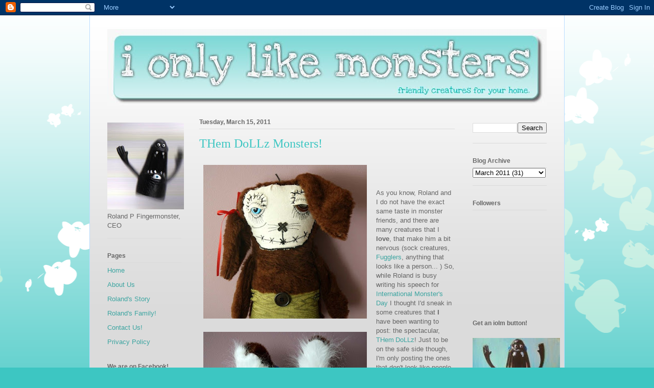

--- FILE ---
content_type: text/html; charset=UTF-8
request_url: http://www.ionlylikemonsters.com/2011/03/them-dollz-monsters.html
body_size: 16137
content:
<!DOCTYPE html>
<html class='v2' dir='ltr' xmlns='http://www.w3.org/1999/xhtml' xmlns:b='http://www.google.com/2005/gml/b' xmlns:data='http://www.google.com/2005/gml/data' xmlns:expr='http://www.google.com/2005/gml/expr'>
<head>
<link href='https://www.blogger.com/static/v1/widgets/335934321-css_bundle_v2.css' rel='stylesheet' type='text/css'/>
<meta content='IE=EmulateIE7' http-equiv='X-UA-Compatible'/>
<meta content='width=1100' name='viewport'/>
<meta content='text/html; charset=UTF-8' http-equiv='Content-Type'/>
<meta content='blogger' name='generator'/>
<link href='http://www.ionlylikemonsters.com/favicon.ico' rel='icon' type='image/x-icon'/>
<link href='http://www.ionlylikemonsters.com/2011/03/them-dollz-monsters.html' rel='canonical'/>
<link rel="alternate" type="application/atom+xml" title="ionlylikemonsters - Atom" href="http://www.ionlylikemonsters.com/feeds/posts/default" />
<link rel="alternate" type="application/rss+xml" title="ionlylikemonsters - RSS" href="http://www.ionlylikemonsters.com/feeds/posts/default?alt=rss" />
<link rel="service.post" type="application/atom+xml" title="ionlylikemonsters - Atom" href="https://www.blogger.com/feeds/1983127487085767737/posts/default" />

<link rel="alternate" type="application/atom+xml" title="ionlylikemonsters - Atom" href="http://www.ionlylikemonsters.com/feeds/6796672514642186738/comments/default" />
<!--Can't find substitution for tag [blog.ieCssRetrofitLinks]-->
<link href='https://blogger.googleusercontent.com/img/b/R29vZ2xl/AVvXsEiz2BuuPPnUjtfGF1bafA-6xSfWMC3NqNsv_vc8lGT0c0TApT3_K17XpD-rFLKyyqKLVOKWi-7LkBoFcdskzvn6D5AvASBJ9kgMhTcQqngPwbgY26RS_AL3wthGIRvoTI2uO62kIk6ISub4/s320/themdolls2.jpg' rel='image_src'/>
<meta content='http://www.ionlylikemonsters.com/2011/03/them-dollz-monsters.html' property='og:url'/>
<meta content='THem DoLLz Monsters!' property='og:title'/>
<meta content='As you know, Roland and I do not have the exact same taste in monster friends, and there are many creatures that I love , that make him a bi...' property='og:description'/>
<meta content='https://blogger.googleusercontent.com/img/b/R29vZ2xl/AVvXsEiz2BuuPPnUjtfGF1bafA-6xSfWMC3NqNsv_vc8lGT0c0TApT3_K17XpD-rFLKyyqKLVOKWi-7LkBoFcdskzvn6D5AvASBJ9kgMhTcQqngPwbgY26RS_AL3wthGIRvoTI2uO62kIk6ISub4/w1200-h630-p-k-no-nu/themdolls2.jpg' property='og:image'/>
<meta content='Art, plush art, monster plush, humor, toys, handmade, prints, paintings, softies, plushies' name='keywords'/>
<title>ionlylikemonsters: THem DoLLz Monsters!</title>
<style id='page-skin-1' type='text/css'><!--
/*
-----------------------------------------------
Blogger Template Style
Name:     Ethereal
Designer: Jason Morrow
URL:      jasonmorrow.etsy.com
----------------------------------------------- */
/* Content
----------------------------------------------- */
body {
font: normal normal 13px Arial, Tahoma, Helvetica, FreeSans, sans-serif;
color: #666666;
background: #3dc6c2 none repeat-x scroll top left;
}
html body .content-outer {
min-width: 0;
max-width: 100%;
width: 100%;
}
a:link {
text-decoration: none;
color: #3da5a1;
}
a:visited {
text-decoration: none;
color: #466a9c;
}
a:hover {
text-decoration: underline;
color: #3da5a1;
}
.main-inner {
padding-top: 15px;
}
.body-fauxcolumn-outer {
background: transparent url(http://themes.googleusercontent.com/image?id=0BwVBOzw_-hbMMDZjM2Q4YjctMTY2OC00ZGU2LWJjZDYtODVjOGRiOThlMGQ3) repeat-x scroll top center;
}
.content-fauxcolumns .fauxcolumn-inner {
background: #dbdbdb url(http://www.blogblog.com/1kt/ethereal/white-fade.png) repeat-x scroll top left;
border-left: 1px solid #bbddff;
border-right: 1px solid #bbddff;
}
/* Flexible Background
----------------------------------------------- */
.content-fauxcolumn-outer .fauxborder-left {
width: 100%;
padding-left: 0;
margin-left: -0;
background-color: transparent;
background-image: none;
background-repeat: no-repeat;
background-position: left top;
}
.content-fauxcolumn-outer .fauxborder-right {
margin-right: -0;
width: 0;
background-color: transparent;
background-image: none;
background-repeat: no-repeat;
background-position: right top;
}
/* Columns
----------------------------------------------- */
.content-inner {
padding: 0;
}
/* Header
----------------------------------------------- */
.header-inner {
padding: 27px 0 3px;
}
.header-inner .section {
margin: 0 35px;
}
.Header h1 {
font: normal normal 60px Times, 'Times New Roman', FreeSerif, serif;
color: #3da5a1;
}
.Header h1 a {
color: #3da5a1;
}
.Header .description {
font-size: 115%;
color: #666666;
}
.header-inner .Header .titlewrapper,
.header-inner .Header .descriptionwrapper {
padding-left: 0;
padding-right: 0;
margin-bottom: 0;
}
/* Tabs
----------------------------------------------- */
.tabs-outer {
position: relative;
background: transparent;
}
.tabs-cap-top, .tabs-cap-bottom {
position: absolute;
width: 100%;
}
.tabs-cap-bottom {
bottom: 0;
}
.tabs-inner {
padding: 0;
}
.tabs-inner .section {
margin: 0 35px;
}
*+html body .tabs-inner .widget li {
padding: 1px;
}
.PageList {
border-bottom: 1px solid #c2f4fa;
}
.tabs-inner .widget li.selected a,
.tabs-inner .widget li a:hover {
position: relative;
-moz-border-radius-topleft: 5px;
-moz-border-radius-topright: 5px;
-webkit-border-top-left-radius: 5px;
-webkit-border-top-right-radius: 5px;
-goog-ms-border-top-left-radius: 5px;
-goog-ms-border-top-right-radius: 5px;
border-top-left-radius: 5px;
border-top-right-radius: 5px;
background: #4efff9 none ;
color: #ffffff;
}
.tabs-inner .widget li a {
display: inline-block;
margin: 0;
margin-right: 1px;
padding: .65em 1.5em;
font: normal normal 12px Arial, Tahoma, Helvetica, FreeSans, sans-serif;
color: #666666;
background-color: #c2f4fa;
-moz-border-radius-topleft: 5px;
-moz-border-radius-topright: 5px;
-webkit-border-top-left-radius: 5px;
-webkit-border-top-right-radius: 5px;
-goog-ms-border-top-left-radius: 5px;
-goog-ms-border-top-right-radius: 5px;
border-top-left-radius: 5px;
border-top-right-radius: 5px;
}
/* Headings
----------------------------------------------- */
h2 {
font: normal bold 12px Verdana, Geneva, sans-serif;
color: #666666;
}
/* Widgets
----------------------------------------------- */
.main-inner .column-left-inner {
padding: 0 0 0 20px;
}
.main-inner .column-left-inner .section {
margin-right: 0;
}
.main-inner .column-right-inner {
padding: 0 20px 0 0;
}
.main-inner .column-right-inner .section {
margin-left: 0;
}
.main-inner .section {
padding: 0;
}
.main-inner .widget {
padding: 0 0 15px;
margin: 20px 0;
border-bottom: 1px solid #dbdbdb;
}
.main-inner .widget h2 {
margin: 0;
padding: .6em 0 .5em;
}
.footer-inner .widget h2 {
padding: 0 0 .4em;
}
.main-inner .widget h2 + div, .footer-inner .widget h2 + div {
padding-top: 15px;
}
.main-inner .widget .widget-content {
margin: 0;
padding: 15px 0 0;
}
.main-inner .widget ul, .main-inner .widget #ArchiveList ul.flat {
margin: -15px -15px -15px;
padding: 0;
list-style: none;
}
.main-inner .sidebar .widget h2 {
border-bottom: 1px solid #dbdbdb;
}
.main-inner .widget #ArchiveList {
margin: -15px 0 0;
}
.main-inner .widget ul li, .main-inner .widget #ArchiveList ul.flat li {
padding: .5em 15px;
text-indent: 0;
}
.main-inner .widget #ArchiveList ul li {
padding-top: .25em;
padding-bottom: .25em;
}
.main-inner .widget ul li:first-child, .main-inner .widget #ArchiveList ul.flat li:first-child {
border-top: none;
}
.main-inner .widget ul li:last-child, .main-inner .widget #ArchiveList ul.flat li:last-child {
border-bottom: none;
}
.main-inner .widget .post-body ul {
padding: 0 2.5em;
margin: .5em 0;
list-style: disc;
}
.main-inner .widget .post-body ul li {
padding: 0.25em 0;
margin-bottom: .25em;
color: #666666;
border: none;
}
.footer-inner .widget ul {
padding: 0;
list-style: none;
}
.widget .zippy {
color: #666666;
}
/* Posts
----------------------------------------------- */
.main.section {
margin: 0 20px;
}
body .main-inner .Blog {
padding: 0;
background-color: transparent;
border: none;
}
.main-inner .widget h2.date-header {
border-bottom: 1px solid #dbdbdb;
}
.date-outer {
position: relative;
margin: 15px 0 20px;
}
.date-outer:first-child {
margin-top: 0;
}
.date-posts {
clear: both;
}
.post-outer, .inline-ad {
border-bottom: 1px solid #dbdbdb;
padding: 30px 0;
}
.post-outer {
padding-bottom: 10px;
}
.post-outer:first-child {
padding-top: 0;
border-top: none;
}
.post-outer:last-child, .inline-ad:last-child {
border-bottom: none;
}
.post-body img {
padding: 8px;
}
h3.post-title, h4 {
font: normal normal 24px Times, Times New Roman, serif;
color: #3dc6c2;
}
h3.post-title a {
font: normal normal 24px Times, Times New Roman, serif;
color: #3dc6c2;
text-decoration: none;
}
h3.post-title a:hover {
color: #3da5a1;
text-decoration: underline;
}
.post-header {
margin: 0 0 1.5em;
}
.post-body {
line-height: 1.4;
}
.post-footer {
margin: 1.5em 0 0;
}
#blog-pager {
padding: 15px;
}
.blog-feeds, .post-feeds {
margin: 1em 0;
text-align: center;
}
.post-outer .comments {
margin-top: 2em;
}
/* Comments
----------------------------------------------- */
.comments .comments-content .icon.blog-author {
background-repeat: no-repeat;
background-image: url([data-uri]);
}
.comments .comments-content .loadmore a {
background: #dbdbdb url(http://www.blogblog.com/1kt/ethereal/white-fade.png) repeat-x scroll top left;
}
.comments .comments-content .loadmore a {
border-top: 1px solid #dbdbdb;
border-bottom: 1px solid #dbdbdb;
}
.comments .comment-thread.inline-thread {
background: #dbdbdb url(http://www.blogblog.com/1kt/ethereal/white-fade.png) repeat-x scroll top left;
}
.comments .continue {
border-top: 2px solid #dbdbdb;
}
/* Footer
----------------------------------------------- */
.footer-inner {
padding: 30px 0;
overflow: hidden;
}
/* Mobile
----------------------------------------------- */
body.mobile  {
background-size: auto
}
.mobile .body-fauxcolumn-outer {
background: ;
}
.mobile .content-fauxcolumns .fauxcolumn-inner {
opacity: 0.75;
}
.mobile .content-fauxcolumn-outer .fauxborder-right {
margin-right: 0;
}
.mobile-link-button {
background-color: #4efff9;
}
.mobile-link-button a:link, .mobile-link-button a:visited {
color: #ffffff;
}
.mobile-index-contents {
color: #444444;
}
.mobile .body-fauxcolumn-outer {
background-size: 100% auto;
}
.mobile .mobile-date-outer {
border-bottom: transparent;
}
.mobile .PageList {
border-bottom: none;
}
.mobile .tabs-inner .section {
margin: 0;
}
.mobile .tabs-inner .PageList .widget-content {
background: #4efff9 none;
color: #ffffff;
}
.mobile .tabs-inner .PageList .widget-content .pagelist-arrow {
border-left: 1px solid #ffffff;
}
.mobile .footer-inner {
overflow: visible;
}
body.mobile .AdSense {
margin: 0 -10px;
}

--></style>
<style id='template-skin-1' type='text/css'><!--
body {
min-width: 930px;
}
.content-outer, .content-fauxcolumn-outer, .region-inner {
min-width: 930px;
max-width: 930px;
_width: 930px;
}
.main-inner .columns {
padding-left: 180px;
padding-right: 180px;
}
.main-inner .fauxcolumn-center-outer {
left: 180px;
right: 180px;
/* IE6 does not respect left and right together */
_width: expression(this.parentNode.offsetWidth -
parseInt("180px") -
parseInt("180px") + 'px');
}
.main-inner .fauxcolumn-left-outer {
width: 180px;
}
.main-inner .fauxcolumn-right-outer {
width: 180px;
}
.main-inner .column-left-outer {
width: 180px;
right: 100%;
margin-left: -180px;
}
.main-inner .column-right-outer {
width: 180px;
margin-right: -180px;
}
#layout {
min-width: 0;
}
#layout .content-outer {
min-width: 0;
width: 800px;
}
#layout .region-inner {
min-width: 0;
width: auto;
}
--></style>
<link href='https://www.blogger.com/dyn-css/authorization.css?targetBlogID=1983127487085767737&amp;zx=5baceae3-bbf6-488f-b7a9-53124cd21c02' media='none' onload='if(media!=&#39;all&#39;)media=&#39;all&#39;' rel='stylesheet'/><noscript><link href='https://www.blogger.com/dyn-css/authorization.css?targetBlogID=1983127487085767737&amp;zx=5baceae3-bbf6-488f-b7a9-53124cd21c02' rel='stylesheet'/></noscript>
<meta name='google-adsense-platform-account' content='ca-host-pub-1556223355139109'/>
<meta name='google-adsense-platform-domain' content='blogspot.com'/>

<!-- data-ad-client=ca-pub-3011847724016103 -->

</head>
<body class='loading variant-blossoms1Blue'>
<div class='navbar section' id='navbar'><div class='widget Navbar' data-version='1' id='Navbar1'><script type="text/javascript">
    function setAttributeOnload(object, attribute, val) {
      if(window.addEventListener) {
        window.addEventListener('load',
          function(){ object[attribute] = val; }, false);
      } else {
        window.attachEvent('onload', function(){ object[attribute] = val; });
      }
    }
  </script>
<div id="navbar-iframe-container"></div>
<script type="text/javascript" src="https://apis.google.com/js/platform.js"></script>
<script type="text/javascript">
      gapi.load("gapi.iframes:gapi.iframes.style.bubble", function() {
        if (gapi.iframes && gapi.iframes.getContext) {
          gapi.iframes.getContext().openChild({
              url: 'https://www.blogger.com/navbar/1983127487085767737?po\x3d6796672514642186738\x26origin\x3dhttp://www.ionlylikemonsters.com',
              where: document.getElementById("navbar-iframe-container"),
              id: "navbar-iframe"
          });
        }
      });
    </script><script type="text/javascript">
(function() {
var script = document.createElement('script');
script.type = 'text/javascript';
script.src = '//pagead2.googlesyndication.com/pagead/js/google_top_exp.js';
var head = document.getElementsByTagName('head')[0];
if (head) {
head.appendChild(script);
}})();
</script>
</div></div>
<div class='body-fauxcolumns'>
<div class='fauxcolumn-outer body-fauxcolumn-outer'>
<div class='cap-top'>
<div class='cap-left'></div>
<div class='cap-right'></div>
</div>
<div class='fauxborder-left'>
<div class='fauxborder-right'></div>
<div class='fauxcolumn-inner'>
</div>
</div>
<div class='cap-bottom'>
<div class='cap-left'></div>
<div class='cap-right'></div>
</div>
</div>
</div>
<div class='content'>
<div class='content-fauxcolumns'>
<div class='fauxcolumn-outer content-fauxcolumn-outer'>
<div class='cap-top'>
<div class='cap-left'></div>
<div class='cap-right'></div>
</div>
<div class='fauxborder-left'>
<div class='fauxborder-right'></div>
<div class='fauxcolumn-inner'>
</div>
</div>
<div class='cap-bottom'>
<div class='cap-left'></div>
<div class='cap-right'></div>
</div>
</div>
</div>
<div class='content-outer'>
<div class='content-cap-top cap-top'>
<div class='cap-left'></div>
<div class='cap-right'></div>
</div>
<div class='fauxborder-left content-fauxborder-left'>
<div class='fauxborder-right content-fauxborder-right'></div>
<div class='content-inner'>
<header>
<div class='header-outer'>
<div class='header-cap-top cap-top'>
<div class='cap-left'></div>
<div class='cap-right'></div>
</div>
<div class='fauxborder-left header-fauxborder-left'>
<div class='fauxborder-right header-fauxborder-right'></div>
<div class='region-inner header-inner'>
<div class='header section' id='header'><div class='widget Header' data-version='1' id='Header1'>
<div id='header-inner'>
<a href='http://www.ionlylikemonsters.com/' style='display: block'>
<img alt='ionlylikemonsters' height='150px; ' id='Header1_headerimg' src='https://blogger.googleusercontent.com/img/b/R29vZ2xl/AVvXsEhbBa2pPfJL650QMG5be-ngYE_jUkIGquHDXWY6oyVL2fG4NBCpX5LkH6mWzg8uP3Nzp-c5XfUCCCl13AN0qFpQm1_hAH94xskZtaqSHSNl3LmOmwTRJ6Ekwe7QX5ApIhTfEz3N5XQZsXse/s1600-r/iolm.jpg' style='display: block' width='860px; '/>
</a>
</div>
</div></div>
</div>
</div>
<div class='header-cap-bottom cap-bottom'>
<div class='cap-left'></div>
<div class='cap-right'></div>
</div>
</div>
</header>
<div class='tabs-outer'>
<div class='tabs-cap-top cap-top'>
<div class='cap-left'></div>
<div class='cap-right'></div>
</div>
<div class='fauxborder-left tabs-fauxborder-left'>
<div class='fauxborder-right tabs-fauxborder-right'></div>
<div class='region-inner tabs-inner'>
<div class='tabs no-items section' id='crosscol'></div>
<div class='tabs no-items section' id='crosscol-overflow'></div>
</div>
</div>
<div class='tabs-cap-bottom cap-bottom'>
<div class='cap-left'></div>
<div class='cap-right'></div>
</div>
</div>
<div class='main-outer'>
<div class='main-cap-top cap-top'>
<div class='cap-left'></div>
<div class='cap-right'></div>
</div>
<div class='fauxborder-left main-fauxborder-left'>
<div class='fauxborder-right main-fauxborder-right'></div>
<div class='region-inner main-inner'>
<div class='columns fauxcolumns'>
<div class='fauxcolumn-outer fauxcolumn-center-outer'>
<div class='cap-top'>
<div class='cap-left'></div>
<div class='cap-right'></div>
</div>
<div class='fauxborder-left'>
<div class='fauxborder-right'></div>
<div class='fauxcolumn-inner'>
</div>
</div>
<div class='cap-bottom'>
<div class='cap-left'></div>
<div class='cap-right'></div>
</div>
</div>
<div class='fauxcolumn-outer fauxcolumn-left-outer'>
<div class='cap-top'>
<div class='cap-left'></div>
<div class='cap-right'></div>
</div>
<div class='fauxborder-left'>
<div class='fauxborder-right'></div>
<div class='fauxcolumn-inner'>
</div>
</div>
<div class='cap-bottom'>
<div class='cap-left'></div>
<div class='cap-right'></div>
</div>
</div>
<div class='fauxcolumn-outer fauxcolumn-right-outer'>
<div class='cap-top'>
<div class='cap-left'></div>
<div class='cap-right'></div>
</div>
<div class='fauxborder-left'>
<div class='fauxborder-right'></div>
<div class='fauxcolumn-inner'>
</div>
</div>
<div class='cap-bottom'>
<div class='cap-left'></div>
<div class='cap-right'></div>
</div>
</div>
<!-- corrects IE6 width calculation -->
<div class='columns-inner'>
<div class='column-center-outer'>
<div class='column-center-inner'>
<div class='main section' id='main'><div class='widget Blog' data-version='1' id='Blog1'>
<div class='blog-posts hfeed'>

          <div class="date-outer">
        
<h2 class='date-header'><span>Tuesday, March 15, 2011</span></h2>

          <div class="date-posts">
        
<div class='post-outer'>
<div class='post hentry'>
<a name='6796672514642186738'></a>
<h3 class='post-title entry-title'>
<a href='http://www.ionlylikemonsters.com/2011/03/them-dollz-monsters.html'>THem DoLLz Monsters!</a>
</h3>
<div class='post-header'>
<div class='post-header-line-1'></div>
</div>
<div class='post-body entry-content'>
<img alt="" border="0" id="BLOGGER_PHOTO_ID_5582878606909145666" src="https://blogger.googleusercontent.com/img/b/R29vZ2xl/AVvXsEiz2BuuPPnUjtfGF1bafA-6xSfWMC3NqNsv_vc8lGT0c0TApT3_K17XpD-rFLKyyqKLVOKWi-7LkBoFcdskzvn6D5AvASBJ9kgMhTcQqngPwbgY26RS_AL3wthGIRvoTI2uO62kIk6ISub4/s320/themdolls2.jpg" style="float:left; margin:0 10px 10px 0;cursor:pointer; cursor:hand;width: 320px; height: 301px;" /><img alt="" border="0" id="BLOGGER_PHOTO_ID_5582878612870968034" src="https://blogger.googleusercontent.com/img/b/R29vZ2xl/AVvXsEja27fe3NWHHvdSTbjnrTCYd2R3YP28SRJ5di0SWWTp6vb2UtxRoQg8C277boNQ1bRq0ggm5JMv795xq0P4KyQBQ40kc5VsjbyFlTgIp5uhyphenhyphenziPb_T6tHXsf4QOVpdo5h8hhN-OlmxmscTU/s320/THem+DoLLz1.jpg" style="float:left; margin:0 10px 10px 0;cursor:pointer; cursor:hand;width: 320px; height: 260px;" /><br /><br /><br />As you know, Roland and I do not have the exact same taste in monster friends, and there are many creatures that I <b>love</b>, that make him a bit nervous (sock creatures, <a href="http://www.ionlylikemonsters.com/2011/01/fugglers.html">Fugglers</a>, anything that looks like a person... )  So, while Roland is busy writing his speech for <a href="http://www.facebook.com/internationalmonstersday">International Monster's Day</a> I thought I'd sneak in some creatures that <b>I</b> have been wanting to post: the spectacular, <a href="http://www.etsy.com/shop/ARTOFME">THem</a><span class="Apple-style-span"><span class="Apple-style-span" style="font-size: 12px; line-height: 16px;"> </span></span><a href="http://www.etsy.com/shop/ARTOFME">DoLLz</a>! Just to be on the safe side though, I'm only posting the ones that don't look like people ( go to <a href="http://www.etsy.com/shop/ARTOFME">THem DoLLz</a> to see the rest!)  since there is no way I want an upset Roland on my hands! A happy Roland is challenging enough...
<div style='clear: both;'></div>
</div>
<div class='post-footer'>
<div class='post-footer-line post-footer-line-1'><span class='post-author vcard'>
Posted by
<span class='fn'>Unknown</span>
</span>
<span class='post-timestamp'>
at
<a class='timestamp-link' href='http://www.ionlylikemonsters.com/2011/03/them-dollz-monsters.html' rel='bookmark' title='permanent link'><abbr class='published' title='2011-03-15T07:00:00-07:00'>7:00&#8239;AM</abbr></a>
</span>
<span class='post-comment-link'>
</span>
<span class='post-icons'>
<span class='item-action'>
<a href='https://www.blogger.com/email-post/1983127487085767737/6796672514642186738' title='Email Post'>
<img alt='' class='icon-action' height='13' src='http://img1.blogblog.com/img/icon18_email.gif' width='18'/>
</a>
</span>
<span class='item-control blog-admin pid-717468640'>
<a href='https://www.blogger.com/post-edit.g?blogID=1983127487085767737&postID=6796672514642186738&from=pencil' title='Edit Post'>
<img alt='' class='icon-action' height='18' src='https://resources.blogblog.com/img/icon18_edit_allbkg.gif' width='18'/>
</a>
</span>
</span>
<div class='post-share-buttons'>
<a class='goog-inline-block share-button sb-email' href='https://www.blogger.com/share-post.g?blogID=1983127487085767737&postID=6796672514642186738&target=email' target='_blank' title='Email This'><span class='share-button-link-text'>Email This</span></a><a class='goog-inline-block share-button sb-blog' href='https://www.blogger.com/share-post.g?blogID=1983127487085767737&postID=6796672514642186738&target=blog' onclick='window.open(this.href, "_blank", "height=270,width=475"); return false;' target='_blank' title='BlogThis!'><span class='share-button-link-text'>BlogThis!</span></a><a class='goog-inline-block share-button sb-twitter' href='https://www.blogger.com/share-post.g?blogID=1983127487085767737&postID=6796672514642186738&target=twitter' target='_blank' title='Share to X'><span class='share-button-link-text'>Share to X</span></a><a class='goog-inline-block share-button sb-facebook' href='https://www.blogger.com/share-post.g?blogID=1983127487085767737&postID=6796672514642186738&target=facebook' onclick='window.open(this.href, "_blank", "height=430,width=640"); return false;' target='_blank' title='Share to Facebook'><span class='share-button-link-text'>Share to Facebook</span></a><a class='goog-inline-block share-button sb-pinterest' href='https://www.blogger.com/share-post.g?blogID=1983127487085767737&postID=6796672514642186738&target=pinterest' target='_blank' title='Share to Pinterest'><span class='share-button-link-text'>Share to Pinterest</span></a>
</div>
</div>
<div class='post-footer-line post-footer-line-2'><span class='post-labels'>
Labels:
<a href='http://www.ionlylikemonsters.com/search/label/art' rel='tag'>art</a>,
<a href='http://www.ionlylikemonsters.com/search/label/art%20plush' rel='tag'>art plush</a>,
<a href='http://www.ionlylikemonsters.com/search/label/creature' rel='tag'>creature</a>,
<a href='http://www.ionlylikemonsters.com/search/label/handmade' rel='tag'>handmade</a>,
<a href='http://www.ionlylikemonsters.com/search/label/humor' rel='tag'>humor</a>,
<a href='http://www.ionlylikemonsters.com/search/label/monsters' rel='tag'>monsters</a>,
<a href='http://www.ionlylikemonsters.com/search/label/plush%20monster' rel='tag'>plush monster</a>,
<a href='http://www.ionlylikemonsters.com/search/label/sculpture' rel='tag'>sculpture</a>,
<a href='http://www.ionlylikemonsters.com/search/label/stuffed%20animals' rel='tag'>stuffed animals</a>
</span>
</div>
<div class='post-footer-line post-footer-line-3'><span class='reaction-buttons'>
</span>
</div>
</div>
</div>
<div class='comments' id='comments'>
<a name='comments'></a>
<h4>2 comments:</h4>
<div class='comments-content'>
<script async='async' src='' type='text/javascript'></script>
<script type='text/javascript'>
    (function() {
      var items = null;
      var msgs = null;
      var config = {};

// <![CDATA[
      var cursor = null;
      if (items && items.length > 0) {
        cursor = parseInt(items[items.length - 1].timestamp) + 1;
      }

      var bodyFromEntry = function(entry) {
        var text = (entry &&
                    ((entry.content && entry.content.$t) ||
                     (entry.summary && entry.summary.$t))) ||
            '';
        if (entry && entry.gd$extendedProperty) {
          for (var k in entry.gd$extendedProperty) {
            if (entry.gd$extendedProperty[k].name == 'blogger.contentRemoved') {
              return '<span class="deleted-comment">' + text + '</span>';
            }
          }
        }
        return text;
      }

      var parse = function(data) {
        cursor = null;
        var comments = [];
        if (data && data.feed && data.feed.entry) {
          for (var i = 0, entry; entry = data.feed.entry[i]; i++) {
            var comment = {};
            // comment ID, parsed out of the original id format
            var id = /blog-(\d+).post-(\d+)/.exec(entry.id.$t);
            comment.id = id ? id[2] : null;
            comment.body = bodyFromEntry(entry);
            comment.timestamp = Date.parse(entry.published.$t) + '';
            if (entry.author && entry.author.constructor === Array) {
              var auth = entry.author[0];
              if (auth) {
                comment.author = {
                  name: (auth.name ? auth.name.$t : undefined),
                  profileUrl: (auth.uri ? auth.uri.$t : undefined),
                  avatarUrl: (auth.gd$image ? auth.gd$image.src : undefined)
                };
              }
            }
            if (entry.link) {
              if (entry.link[2]) {
                comment.link = comment.permalink = entry.link[2].href;
              }
              if (entry.link[3]) {
                var pid = /.*comments\/default\/(\d+)\?.*/.exec(entry.link[3].href);
                if (pid && pid[1]) {
                  comment.parentId = pid[1];
                }
              }
            }
            comment.deleteclass = 'item-control blog-admin';
            if (entry.gd$extendedProperty) {
              for (var k in entry.gd$extendedProperty) {
                if (entry.gd$extendedProperty[k].name == 'blogger.itemClass') {
                  comment.deleteclass += ' ' + entry.gd$extendedProperty[k].value;
                } else if (entry.gd$extendedProperty[k].name == 'blogger.displayTime') {
                  comment.displayTime = entry.gd$extendedProperty[k].value;
                }
              }
            }
            comments.push(comment);
          }
        }
        return comments;
      };

      var paginator = function(callback) {
        if (hasMore()) {
          var url = config.feed + '?alt=json&v=2&orderby=published&reverse=false&max-results=50';
          if (cursor) {
            url += '&published-min=' + new Date(cursor).toISOString();
          }
          window.bloggercomments = function(data) {
            var parsed = parse(data);
            cursor = parsed.length < 50 ? null
                : parseInt(parsed[parsed.length - 1].timestamp) + 1
            callback(parsed);
            window.bloggercomments = null;
          }
          url += '&callback=bloggercomments';
          var script = document.createElement('script');
          script.type = 'text/javascript';
          script.src = url;
          document.getElementsByTagName('head')[0].appendChild(script);
        }
      };
      var hasMore = function() {
        return !!cursor;
      };
      var getMeta = function(key, comment) {
        if ('iswriter' == key) {
          var matches = !!comment.author
              && comment.author.name == config.authorName
              && comment.author.profileUrl == config.authorUrl;
          return matches ? 'true' : '';
        } else if ('deletelink' == key) {
          return config.baseUri + '/comment/delete/'
               + config.blogId + '/' + comment.id;
        } else if ('deleteclass' == key) {
          return comment.deleteclass;
        }
        return '';
      };

      var replybox = null;
      var replyUrlParts = null;
      var replyParent = undefined;

      var onReply = function(commentId, domId) {
        if (replybox == null) {
          // lazily cache replybox, and adjust to suit this style:
          replybox = document.getElementById('comment-editor');
          if (replybox != null) {
            replybox.height = '250px';
            replybox.style.display = 'block';
            replyUrlParts = replybox.src.split('#');
          }
        }
        if (replybox && (commentId !== replyParent)) {
          replybox.src = '';
          document.getElementById(domId).insertBefore(replybox, null);
          replybox.src = replyUrlParts[0]
              + (commentId ? '&parentID=' + commentId : '')
              + '#' + replyUrlParts[1];
          replyParent = commentId;
        }
      };

      var hash = (window.location.hash || '#').substring(1);
      var startThread, targetComment;
      if (/^comment-form_/.test(hash)) {
        startThread = hash.substring('comment-form_'.length);
      } else if (/^c[0-9]+$/.test(hash)) {
        targetComment = hash.substring(1);
      }

      // Configure commenting API:
      var configJso = {
        'maxDepth': config.maxThreadDepth
      };
      var provider = {
        'id': config.postId,
        'data': items,
        'loadNext': paginator,
        'hasMore': hasMore,
        'getMeta': getMeta,
        'onReply': onReply,
        'rendered': true,
        'initComment': targetComment,
        'initReplyThread': startThread,
        'config': configJso,
        'messages': msgs
      };

      var render = function() {
        if (window.goog && window.goog.comments) {
          var holder = document.getElementById('comment-holder');
          window.goog.comments.render(holder, provider);
        }
      };

      // render now, or queue to render when library loads:
      if (window.goog && window.goog.comments) {
        render();
      } else {
        window.goog = window.goog || {};
        window.goog.comments = window.goog.comments || {};
        window.goog.comments.loadQueue = window.goog.comments.loadQueue || [];
        window.goog.comments.loadQueue.push(render);
      }
    })();
// ]]>
  </script>
<div id='comment-holder'>
<div class="comment-thread toplevel-thread"><ol id="top-ra"><li class="comment" id="c8898732891481149531"><div class="avatar-image-container"><img src="//resources.blogblog.com/img/blank.gif" alt=""/></div><div class="comment-block"><div class="comment-header"><cite class="user"><a href="http://www.folksy.com/shops/littleblackheart" rel="nofollow">sal</a></cite><span class="icon user "></span><span class="datetime secondary-text"><a rel="nofollow" href="http://www.ionlylikemonsters.com/2011/03/them-dollz-monsters.html?showComment=1300233122527#c8898732891481149531">March 15, 2011 at 4:52&#8239;PM</a></span></div><p class="comment-content">hi there from me (little black heart/one quarter of the team (ahem) behind international monsters day) - i just wanted to say how much i CANNOT WAIT to hear rolands speech! i plan on settling down with a nice cup of tea and a huge slice of cake while i listen to it. unless of course for some reason it&#39;s NOT broadcast live on television - but surely this won&#39;t be the case!<br>and, thank you for supporting our cause! <br>x</p><span class="comment-actions secondary-text"><a class="comment-reply" target="_self" data-comment-id="8898732891481149531">Reply</a><span class="item-control blog-admin blog-admin pid-1687637770"><a target="_self" href="https://www.blogger.com/comment/delete/1983127487085767737/8898732891481149531">Delete</a></span></span></div><div class="comment-replies"><div id="c8898732891481149531-rt" class="comment-thread inline-thread hidden"><span class="thread-toggle thread-expanded"><span class="thread-arrow"></span><span class="thread-count"><a target="_self">Replies</a></span></span><ol id="c8898732891481149531-ra" class="thread-chrome thread-expanded"><div></div><div id="c8898732891481149531-continue" class="continue"><a class="comment-reply" target="_self" data-comment-id="8898732891481149531">Reply</a></div></ol></div></div><div class="comment-replybox-single" id="c8898732891481149531-ce"></div></li><li class="comment" id="c3406320640626993947"><div class="avatar-image-container"><img src="//blogger.googleusercontent.com/img/b/R29vZ2xl/AVvXsEi_WaSm08N2ornkJoCRUvIlqzGTaM8_lakAGOyyZy1w2l1oZj4wu2tXWKRcGpvnlwkP8UrGP6g_ZtjC_Ig1j0pyY8TtryYySNSSA5WKbArmQwinDXMmley8OzX1iI7ZlQ/s45-c/eb_061013.png" alt=""/></div><div class="comment-block"><div class="comment-header"><cite class="user"><a href="https://www.blogger.com/profile/12621068879027327365" rel="nofollow">emily b</a></cite><span class="icon user "></span><span class="datetime secondary-text"><a rel="nofollow" href="http://www.ionlylikemonsters.com/2011/03/them-dollz-monsters.html?showComment=1300679369846#c3406320640626993947">March 20, 2011 at 8:49&#8239;PM</a></span></div><p class="comment-content">Love THem DoLLz!</p><span class="comment-actions secondary-text"><a class="comment-reply" target="_self" data-comment-id="3406320640626993947">Reply</a><span class="item-control blog-admin blog-admin pid-389448146"><a target="_self" href="https://www.blogger.com/comment/delete/1983127487085767737/3406320640626993947">Delete</a></span></span></div><div class="comment-replies"><div id="c3406320640626993947-rt" class="comment-thread inline-thread hidden"><span class="thread-toggle thread-expanded"><span class="thread-arrow"></span><span class="thread-count"><a target="_self">Replies</a></span></span><ol id="c3406320640626993947-ra" class="thread-chrome thread-expanded"><div></div><div id="c3406320640626993947-continue" class="continue"><a class="comment-reply" target="_self" data-comment-id="3406320640626993947">Reply</a></div></ol></div></div><div class="comment-replybox-single" id="c3406320640626993947-ce"></div></li></ol><div id="top-continue" class="continue"><a class="comment-reply" target="_self">Add comment</a></div><div class="comment-replybox-thread" id="top-ce"></div><div class="loadmore hidden" data-post-id="6796672514642186738"><a target="_self">Load more...</a></div></div>
</div>
</div>
<p class='comment-footer'>
<div class='comment-form'>
<a name='comment-form'></a>
<p>
</p>
<a href='https://www.blogger.com/comment/frame/1983127487085767737?po=6796672514642186738&hl=en&saa=85391&origin=http://www.ionlylikemonsters.com' id='comment-editor-src'></a>
<iframe allowtransparency='true' class='blogger-iframe-colorize blogger-comment-from-post' frameborder='0' height='410px' id='comment-editor' name='comment-editor' src='' width='100%'></iframe>
<script src='https://www.blogger.com/static/v1/jsbin/2830521187-comment_from_post_iframe.js' type='text/javascript'></script>
<script type='text/javascript'>
      BLOG_CMT_createIframe('https://www.blogger.com/rpc_relay.html');
    </script>
</div>
</p>
<div id='backlinks-container'>
<div id='Blog1_backlinks-container'>
</div>
</div>
</div>
</div>

        </div></div>
      
</div>
<div class='blog-pager' id='blog-pager'>
<span id='blog-pager-newer-link'>
<a class='blog-pager-newer-link' href='http://www.ionlylikemonsters.com/2011/03/cretur-fetur-monster.html' id='Blog1_blog-pager-newer-link' title='Newer Post'>Newer Post</a>
</span>
<span id='blog-pager-older-link'>
<a class='blog-pager-older-link' href='http://www.ionlylikemonsters.com/2011/03/blue-monster.html' id='Blog1_blog-pager-older-link' title='Older Post'>Older Post</a>
</span>
<a class='home-link' href='http://www.ionlylikemonsters.com/'>Home</a>
</div>
<div class='clear'></div>
<div class='post-feeds'>
<div class='feed-links'>
Subscribe to:
<a class='feed-link' href='http://www.ionlylikemonsters.com/feeds/6796672514642186738/comments/default' target='_blank' type='application/atom+xml'>Post Comments (Atom)</a>
</div>
</div>
</div><div class='widget HTML' data-version='1' id='HTML3'>
<h2 class='title'>Monster Friends! See them all in the older posts!</h2>
<div class='widget-content'>
<embed type="application/x-shockwave-flash" src="http://picasaweb.google.com/s/c/bin/slideshow.swf" width="288" height="192" flashvars="host=picasaweb.google.com&hl=en_US&feat=flashalbum&RGB=0x000000&feed=http%3A%2F%2Fpicasaweb.google.com%2Fdata%2Ffeed%2Fapi%2Fuser%2F105877454510170979445%2Falbumid%2F5490264325963003185%3Falt%3Drss%26kind%3Dphoto%26hl%3Den_US" pluginspage="http://www.macromedia.com/go/getflashplayer"></embed>
</div>
<div class='clear'></div>
</div></div>
</div>
</div>
<div class='column-left-outer'>
<div class='column-left-inner'>
<aside>
<div class='sidebar section' id='sidebar-left-1'><div class='widget Image' data-version='1' id='Image1'>
<div class='widget-content'>
<a href='http://www.ionlylikemonsters.com'>
<img alt='' height='170' id='Image1_img' src='https://blogger.googleusercontent.com/img/b/R29vZ2xl/AVvXsEjRR6_1i4gBGg8nwlc25GGKutKoGSqd5IP0PZluKpbowUCIDJaz4AujTyslPSinpHW8VPWuE14P_iVolGicLenMiQzll8G9LvAx3Bjhi3yKrpBFuA847gS9nalL_5eS319Op3VJ0cYxcnkv/s170/roland.jpg' width='150'/>
</a>
<br/>
<span class='caption'>Roland P Fingermonster, CEO</span>
</div>
<div class='clear'></div>
</div><div class='widget PageList' data-version='1' id='PageList1'>
<h2>Pages</h2>
<div class='widget-content'>
<ul>
<li>
<a href='http://www.ionlylikemonsters.com/'>Home</a>
</li>
<li>
<a href='http://www.ionlylikemonsters.com/p/about-us.html'>About Us</a>
</li>
<li>
<a href='http://www.ionlylikemonsters.com/p/rolands-story.html'>Roland's Story</a>
</li>
<li>
<a href='http://www.ionlylikemonsters.com/p/rolands-family.html'>Roland's Family!</a>
</li>
<li>
<a href='http://www.ionlylikemonsters.com/p/contact-us.html'>Contact Us!</a>
</li>
<li>
<a href='http://www.ionlylikemonsters.com/p/privacy-policy.html'>Privacy Policy</a>
</li>
</ul>
<div class='clear'></div>
</div>
</div><div class='widget HTML' data-version='1' id='HTML2'>
<h2 class='title'>We are on Facebook!</h2>
<div class='widget-content'>
<!-- Facebook Badge START --><a href="http://www.facebook.com/pages/ionlylikemonsterscom/113769242003772" target="_TOP" style="font-family: &quot;lucida grande&quot;,tahoma,verdana,arial,sans-serif; font-size: 11px; font-variant: normal; font-style: normal; font-weight: normal; color: #3B5998; text-decoration: none;" title="ionlylikemonsters.com">ionlylikemonsters.com</a><br /><a href="http://www.facebook.com/pages/ionlylikemonsterscom/113769242003772" target="_TOP" title="ionlylikemonsters.com"><img src="http://badge.facebook.com/badge/113769242003772.738.15476970.png" width="120" height="190" style="border: 0px;" /></a><br /><a href="http://www.facebook.com/business/dashboard/" target="_TOP" style="font-family: &quot;lucida grande&quot;,tahoma,verdana,arial,sans-serif; font-size: 11px; font-variant: normal; font-style: normal; font-weight: normal; color: #3B5998; text-decoration: none;" title="Make your own badge!">Promote Your Page Too</a><!-- Facebook Badge END -->
</div>
<div class='clear'></div>
</div><div class='widget HTML' data-version='1' id='HTML1'>
<h2 class='title'>Subscribe via email</h2>
<div class='widget-content'>
<form style="border:1px solid #ccc;padding:3px;text-align:center;" action="http://feedburner.google.com/fb/a/mailverify" method="post" target="popupwindow" onsubmit="window.open('http://feedburner.google.com/fb/a/mailverify?uri=ionlylikemonsters/HPiF', 'popupwindow', 'scrollbars=yes,width=550,height=520');return true"><p>Enter your email address:</p><p><input type="text" style="width:140px" name="email" /></p><input type="hidden" value="ionlylikemonsters/HPiF" name="uri" /><input type="hidden" name="loc" value="en_US" /><input type="submit" value="Subscribe" /><p>Delivered by <a href="http://feedburner.google.com" target="_blank">FeedBurner</a></p></form>
</div>
<div class='clear'></div>
</div><div class='widget HTML' data-version='1' id='HTML5'>
<h2 class='title'>We're on Google+</h2>
<div class='widget-content'>
<!-- Place this tag in the <head> of your document-->


<!-- Place this tag where you want the badge to render-->
<a href="https://plus.google.com/110467125454599188424/?prsrc=3" style="text-decoration: none;"><img src="https://ssl.gstatic.com/images/icons/gplus-64.png" width="64" height="64" style="border: 0;" /></a>
</div>
<div class='clear'></div>
</div><div class='widget AdSense' data-version='1' id='AdSense5'>
<div class='widget-content'>
<script type="text/javascript"><!--
google_ad_client="pub-3011847724016103";
google_ad_host="pub-1556223355139109";
google_ad_width=160;
google_ad_height=600;
google_ad_format="160x600_as";
google_ad_type="text_image";
google_ad_host_channel="0001";
google_color_border="4EFFF9";
google_color_bg="FFFFFF";
google_color_link="666666";
google_color_url="3DA5A1";
google_color_text="666666";
//--></script>
<script type="text/javascript"
  src="http://pagead2.googlesyndication.com/pagead/show_ads.js">
</script>
<div class='clear'></div>
</div>
</div><div class='widget AdSense' data-version='1' id='AdSense1'>
<div class='widget-content'>
<script type="text/javascript"><!--
google_ad_client="pub-3011847724016103";
google_ad_host="pub-1556223355139109";
google_ad_width=120;
google_ad_height=600;
google_ad_format="120x600_as";
google_ad_type="text_image";
google_ad_host_channel="0001";
google_color_border="4EFFF9";
google_color_bg="FFFFFF";
google_color_link="666666";
google_color_url="3DA5A1";
google_color_text="666666";
//--></script>
<script type="text/javascript"
  src="http://pagead2.googlesyndication.com/pagead/show_ads.js">
</script>
<div class='clear'></div>
</div>
</div><div class='widget AdSense' data-version='1' id='AdSense7'>
<div class='widget-content'>
<script type="text/javascript"><!--
google_ad_client = "ca-pub-3011847724016103";
google_ad_host = "ca-host-pub-1556223355139109";
google_ad_host_channel = "L0001";
/* ionlylikemonsters_sidebar-left-1_AdSense7_120x600_as */
google_ad_slot = "8403057771";
google_ad_width = 120;
google_ad_height = 600;
//-->
</script>
<script type="text/javascript"
src="http://pagead2.googlesyndication.com/pagead/show_ads.js">
</script>
<div class='clear'></div>
</div>
</div></div>
</aside>
</div>
</div>
<div class='column-right-outer'>
<div class='column-right-inner'>
<aside>
<div class='sidebar section' id='sidebar-right-1'><div class='widget BlogSearch' data-version='1' id='BlogSearch1'>
<div class='widget-content'>
<div id='BlogSearch1_form'>
<form action='http://www.ionlylikemonsters.com/search' class='gsc-search-box' target='_top'>
<table cellpadding='0' cellspacing='0' class='gsc-search-box'>
<tbody>
<tr>
<td class='gsc-input'>
<input autocomplete='off' class='gsc-input' name='q' size='10' title='search' type='text' value=''/>
</td>
<td class='gsc-search-button'>
<input class='gsc-search-button' title='search' type='submit' value='Search'/>
</td>
</tr>
</tbody>
</table>
</form>
</div>
</div>
<div class='clear'></div>
</div><div class='widget BlogArchive' data-version='1' id='BlogArchive1'>
<h2>Blog Archive</h2>
<div class='widget-content'>
<div id='ArchiveList'>
<div id='BlogArchive1_ArchiveList'>
<select id='BlogArchive1_ArchiveMenu'>
<option value=''>Blog Archive</option>
<option value='http://www.ionlylikemonsters.com/2016/06/'>June 2016 (1)</option>
<option value='http://www.ionlylikemonsters.com/2016/05/'>May 2016 (4)</option>
<option value='http://www.ionlylikemonsters.com/2016/04/'>April 2016 (4)</option>
<option value='http://www.ionlylikemonsters.com/2016/03/'>March 2016 (2)</option>
<option value='http://www.ionlylikemonsters.com/2016/02/'>February 2016 (3)</option>
<option value='http://www.ionlylikemonsters.com/2016/01/'>January 2016 (3)</option>
<option value='http://www.ionlylikemonsters.com/2015/12/'>December 2015 (4)</option>
<option value='http://www.ionlylikemonsters.com/2015/11/'>November 2015 (5)</option>
<option value='http://www.ionlylikemonsters.com/2015/10/'>October 2015 (4)</option>
<option value='http://www.ionlylikemonsters.com/2015/09/'>September 2015 (1)</option>
<option value='http://www.ionlylikemonsters.com/2015/08/'>August 2015 (5)</option>
<option value='http://www.ionlylikemonsters.com/2015/07/'>July 2015 (2)</option>
<option value='http://www.ionlylikemonsters.com/2015/06/'>June 2015 (5)</option>
<option value='http://www.ionlylikemonsters.com/2015/05/'>May 2015 (4)</option>
<option value='http://www.ionlylikemonsters.com/2015/04/'>April 2015 (9)</option>
<option value='http://www.ionlylikemonsters.com/2015/03/'>March 2015 (15)</option>
<option value='http://www.ionlylikemonsters.com/2015/02/'>February 2015 (13)</option>
<option value='http://www.ionlylikemonsters.com/2015/01/'>January 2015 (17)</option>
<option value='http://www.ionlylikemonsters.com/2014/12/'>December 2014 (20)</option>
<option value='http://www.ionlylikemonsters.com/2014/11/'>November 2014 (10)</option>
<option value='http://www.ionlylikemonsters.com/2014/10/'>October 2014 (20)</option>
<option value='http://www.ionlylikemonsters.com/2014/09/'>September 2014 (13)</option>
<option value='http://www.ionlylikemonsters.com/2014/08/'>August 2014 (16)</option>
<option value='http://www.ionlylikemonsters.com/2014/07/'>July 2014 (11)</option>
<option value='http://www.ionlylikemonsters.com/2014/06/'>June 2014 (16)</option>
<option value='http://www.ionlylikemonsters.com/2014/05/'>May 2014 (19)</option>
<option value='http://www.ionlylikemonsters.com/2014/04/'>April 2014 (21)</option>
<option value='http://www.ionlylikemonsters.com/2014/03/'>March 2014 (21)</option>
<option value='http://www.ionlylikemonsters.com/2014/02/'>February 2014 (20)</option>
<option value='http://www.ionlylikemonsters.com/2014/01/'>January 2014 (23)</option>
<option value='http://www.ionlylikemonsters.com/2013/12/'>December 2013 (22)</option>
<option value='http://www.ionlylikemonsters.com/2013/11/'>November 2013 (21)</option>
<option value='http://www.ionlylikemonsters.com/2013/10/'>October 2013 (23)</option>
<option value='http://www.ionlylikemonsters.com/2013/09/'>September 2013 (21)</option>
<option value='http://www.ionlylikemonsters.com/2013/08/'>August 2013 (17)</option>
<option value='http://www.ionlylikemonsters.com/2013/07/'>July 2013 (23)</option>
<option value='http://www.ionlylikemonsters.com/2013/06/'>June 2013 (20)</option>
<option value='http://www.ionlylikemonsters.com/2013/05/'>May 2013 (21)</option>
<option value='http://www.ionlylikemonsters.com/2013/04/'>April 2013 (22)</option>
<option value='http://www.ionlylikemonsters.com/2013/03/'>March 2013 (21)</option>
<option value='http://www.ionlylikemonsters.com/2013/02/'>February 2013 (20)</option>
<option value='http://www.ionlylikemonsters.com/2013/01/'>January 2013 (23)</option>
<option value='http://www.ionlylikemonsters.com/2012/12/'>December 2012 (21)</option>
<option value='http://www.ionlylikemonsters.com/2012/11/'>November 2012 (22)</option>
<option value='http://www.ionlylikemonsters.com/2012/10/'>October 2012 (23)</option>
<option value='http://www.ionlylikemonsters.com/2012/09/'>September 2012 (20)</option>
<option value='http://www.ionlylikemonsters.com/2012/08/'>August 2012 (23)</option>
<option value='http://www.ionlylikemonsters.com/2012/07/'>July 2012 (22)</option>
<option value='http://www.ionlylikemonsters.com/2012/06/'>June 2012 (17)</option>
<option value='http://www.ionlylikemonsters.com/2012/05/'>May 2012 (23)</option>
<option value='http://www.ionlylikemonsters.com/2012/04/'>April 2012 (21)</option>
<option value='http://www.ionlylikemonsters.com/2012/03/'>March 2012 (22)</option>
<option value='http://www.ionlylikemonsters.com/2012/02/'>February 2012 (21)</option>
<option value='http://www.ionlylikemonsters.com/2012/01/'>January 2012 (22)</option>
<option value='http://www.ionlylikemonsters.com/2011/12/'>December 2011 (23)</option>
<option value='http://www.ionlylikemonsters.com/2011/11/'>November 2011 (22)</option>
<option value='http://www.ionlylikemonsters.com/2011/10/'>October 2011 (21)</option>
<option value='http://www.ionlylikemonsters.com/2011/09/'>September 2011 (22)</option>
<option value='http://www.ionlylikemonsters.com/2011/08/'>August 2011 (23)</option>
<option value='http://www.ionlylikemonsters.com/2011/07/'>July 2011 (17)</option>
<option value='http://www.ionlylikemonsters.com/2011/06/'>June 2011 (22)</option>
<option value='http://www.ionlylikemonsters.com/2011/05/'>May 2011 (23)</option>
<option value='http://www.ionlylikemonsters.com/2011/04/'>April 2011 (30)</option>
<option value='http://www.ionlylikemonsters.com/2011/03/'>March 2011 (31)</option>
<option value='http://www.ionlylikemonsters.com/2011/02/'>February 2011 (28)</option>
<option value='http://www.ionlylikemonsters.com/2011/01/'>January 2011 (32)</option>
<option value='http://www.ionlylikemonsters.com/2010/12/'>December 2010 (31)</option>
<option value='http://www.ionlylikemonsters.com/2010/11/'>November 2010 (30)</option>
<option value='http://www.ionlylikemonsters.com/2010/10/'>October 2010 (31)</option>
<option value='http://www.ionlylikemonsters.com/2010/09/'>September 2010 (30)</option>
<option value='http://www.ionlylikemonsters.com/2010/08/'>August 2010 (31)</option>
<option value='http://www.ionlylikemonsters.com/2010/07/'>July 2010 (30)</option>
</select>
</div>
</div>
<div class='clear'></div>
</div>
</div><div class='widget Followers' data-version='1' id='Followers1'>
<h2 class='title'>Followers</h2>
<div class='widget-content'>
<div id='Followers1-wrapper'>
<div style='margin-right:2px;'>
<div><script type="text/javascript" src="https://apis.google.com/js/platform.js"></script>
<div id="followers-iframe-container"></div>
<script type="text/javascript">
    window.followersIframe = null;
    function followersIframeOpen(url) {
      gapi.load("gapi.iframes", function() {
        if (gapi.iframes && gapi.iframes.getContext) {
          window.followersIframe = gapi.iframes.getContext().openChild({
            url: url,
            where: document.getElementById("followers-iframe-container"),
            messageHandlersFilter: gapi.iframes.CROSS_ORIGIN_IFRAMES_FILTER,
            messageHandlers: {
              '_ready': function(obj) {
                window.followersIframe.getIframeEl().height = obj.height;
              },
              'reset': function() {
                window.followersIframe.close();
                followersIframeOpen("https://www.blogger.com/followers/frame/1983127487085767737?colors\x3dCgt0cmFuc3BhcmVudBILdHJhbnNwYXJlbnQaByM2NjY2NjYiByMzZGE1YTEqByNkYmRiZGIyByM2NjY2NjY6ByM2NjY2NjZCByMzZGE1YTFKByM2NjY2NjZSByMzZGE1YTFaC3RyYW5zcGFyZW50\x26pageSize\x3d21\x26hl\x3den\x26origin\x3dhttp://www.ionlylikemonsters.com");
              },
              'open': function(url) {
                window.followersIframe.close();
                followersIframeOpen(url);
              }
            }
          });
        }
      });
    }
    followersIframeOpen("https://www.blogger.com/followers/frame/1983127487085767737?colors\x3dCgt0cmFuc3BhcmVudBILdHJhbnNwYXJlbnQaByM2NjY2NjYiByMzZGE1YTEqByNkYmRiZGIyByM2NjY2NjY6ByM2NjY2NjZCByMzZGE1YTFKByM2NjY2NjZSByMzZGE1YTFaC3RyYW5zcGFyZW50\x26pageSize\x3d21\x26hl\x3den\x26origin\x3dhttp://www.ionlylikemonsters.com");
  </script></div>
</div>
</div>
<div class='clear'></div>
</div>
</div><div class='widget HTML' data-version='1' id='HTML8'>
<h2 class='title'>Get an iolm button!</h2>
<div class='widget-content'>
<img src="https://blogger.googleusercontent.com/img/b/R29vZ2xl/AVvXsEi4zC1txFzGZXe8nV5CQjBz1kogCMrmjDNWXdZxbCXiumrFNhcF0Vd4jWtr2-qMgryzGCT2Oxp5m9zfawmuD7Uqgh_YWOmtj_gJLt1Ele6JbcTkoLwQNLVnTCRjSbBtyCToYKuolSIJ276P/s224/roland-185x242.jpg" alt="ionlylikemonsters.com" /><div style="width: 123px; height: 171px; overflow: auto; border: 1px solid #666666;">&lt;a href=&#34; http://www.ionlylikemonsters.com/&#34; target=&#34;_blank&#34;&gt;&lt;img src=&#34;https://blogger.googleusercontent.com/img/b/R29vZ2xl/AVvXsEi4zC1txFzGZXe8nV5CQjBz1kogCMrmjDNWXdZxbCXiumrFNhcF0Vd4jWtr2-qMgryzGCT2Oxp5m9zfawmuD7Uqgh_YWOmtj_gJLt1Ele6JbcTkoLwQNLVnTCRjSbBtyCToYKuolSIJ276P/s224/roland-185x242.jpg
&#34; alt=&#34;ionlylikemonsters.com&#34; width=&#34;171&#34; height=&#34;242&#34; /&gt;&lt;/a&gt;</div>
</div>
<div class='clear'></div>
</div><div class='widget HTML' data-version='1' id='HTML9'>
<div class='widget-content'>
<img src="https://blogger.googleusercontent.com/img/b/R29vZ2xl/AVvXsEhAzInVHNbiPrjdiFLWyKyx8nzj_XFnJ__P35QwJQEzVVVlgSsgNXLvn73eepRdCo-ph0H312hyphenhyphenCcpBfXeD5L8RRRW871h8_J0sTDH6bcJnbujgN2tssyD8eE4R2RV_HqlhTEszmQ4ANR36/s200/blackmonster-185x242.jpg" alt="ionlylikemonsters.com" /><div style="width: 123px; height: 153px; overflow: auto; border: 1px solid #666666;">&lt;a href=&#34; http://www.ionlylikemonsters.com/&#34; target=&#34;_blank&#34;&gt;&lt;img src=&#34;https://blogger.googleusercontent.com/img/b/R29vZ2xl/AVvXsEhAzInVHNbiPrjdiFLWyKyx8nzj_XFnJ__P35QwJQEzVVVlgSsgNXLvn73eepRdCo-ph0H312hyphenhyphenCcpBfXeD5L8RRRW871h8_J0sTDH6bcJnbujgN2tssyD8eE4R2RV_HqlhTEszmQ4ANR36/s200/blackmonster-185x242.jpg&#34; alt=&#34;ionlylikemonsters.com&#34; width=&#34;153&#34; height=&#34;200&#34; /&gt;&lt;/a&gt;</div>
</div>
<div class='clear'></div>
</div><div class='widget HTML' data-version='1' id='HTML7'>
<div class='widget-content'>
<script type="text/javascript" src="http://feedjit.com/serve/?vv=955&amp;tft=3&amp;dd=0&amp;wid=61554d909dba2e19&amp;pid=0&amp;proid=0&amp;bc=FFFFFF&amp;tc=38DEB4&amp;brd1=CDAFF0&amp;lnk=659BD6&amp;hc=611561&amp;hfc=FCC7FA&amp;btn=37FAFA&amp;ww=174&amp;wne=10&amp;wh=Live+Traffic+Feed&amp;hl=0&amp;hlnks=0&amp;hfce=0&amp;srefs=0&amp;hbars=0"></script><noscript><a href="http://feedjit.com/">Feedjit Live Blog Stats</a></noscript>
</div>
<div class='clear'></div>
</div><div class='widget HTML' data-version='1' id='HTML10'>
<div class='widget-content'>
<script async src="//pagead2.googlesyndication.com/pagead/js/adsbygoogle.js"></script>
<!-- right -->
<ins class="adsbygoogle"
     style="display:inline-block;width:120px;height:600px"
     data-ad-client="ca-pub-3011847724016103"
     data-ad-slot="3985116176"></ins>
<script>
(adsbygoogle = window.adsbygoogle || []).push({});
</script>
</div>
<div class='clear'></div>
</div></div>
</aside>
</div>
</div>
</div>
<div style='clear: both'></div>
<!-- columns -->
</div>
<!-- main -->
</div>
</div>
<div class='main-cap-bottom cap-bottom'>
<div class='cap-left'></div>
<div class='cap-right'></div>
</div>
</div>
<footer>
<div class='footer-outer'>
<div class='footer-cap-top cap-top'>
<div class='cap-left'></div>
<div class='cap-right'></div>
</div>
<div class='fauxborder-left footer-fauxborder-left'>
<div class='fauxborder-right footer-fauxborder-right'></div>
<div class='region-inner footer-inner'>
<div class='foot no-items section' id='footer-1'></div>
<table border='0' cellpadding='0' cellspacing='0' class='section-columns columns-2'>
<tbody>
<tr>
<td class='first columns-cell'>
<div class='foot no-items section' id='footer-2-1'></div>
</td>
<td class='columns-cell'>
<div class='foot no-items section' id='footer-2-2'></div>
</td>
</tr>
</tbody>
</table>
<!-- outside of the include in order to lock Attribution widget -->
<div class='foot section' id='footer-3'><div class='widget Attribution' data-version='1' id='Attribution1'>
<div class='widget-content' style='text-align: center;'>
All text and images copyright 2010-2021 by their original creators. All rights reserved. Ethereal theme. Powered by <a href='https://www.blogger.com' target='_blank'>Blogger</a>.
</div>
<div class='clear'></div>
</div></div>
</div>
</div>
<div class='footer-cap-bottom cap-bottom'>
<div class='cap-left'></div>
<div class='cap-right'></div>
</div>
</div>
</footer>
<!-- content -->
</div>
</div>
<div class='content-cap-bottom cap-bottom'>
<div class='cap-left'></div>
<div class='cap-right'></div>
</div>
</div>
</div>
<script type='text/javascript'>
    window.setTimeout(function() {
        document.body.className = document.body.className.replace('loading', '');
      }, 10);
  </script>

<script type="text/javascript" src="https://www.blogger.com/static/v1/widgets/3845888474-widgets.js"></script>
<script type='text/javascript'>
window['__wavt'] = 'AOuZoY7MrhF1w6uV1DWVZ3QtIPsujjEpig:1768593341283';_WidgetManager._Init('//www.blogger.com/rearrange?blogID\x3d1983127487085767737','//www.ionlylikemonsters.com/2011/03/them-dollz-monsters.html','1983127487085767737');
_WidgetManager._SetDataContext([{'name': 'blog', 'data': {'blogId': '1983127487085767737', 'title': 'ionlylikemonsters', 'url': 'http://www.ionlylikemonsters.com/2011/03/them-dollz-monsters.html', 'canonicalUrl': 'http://www.ionlylikemonsters.com/2011/03/them-dollz-monsters.html', 'homepageUrl': 'http://www.ionlylikemonsters.com/', 'searchUrl': 'http://www.ionlylikemonsters.com/search', 'canonicalHomepageUrl': 'http://www.ionlylikemonsters.com/', 'blogspotFaviconUrl': 'http://www.ionlylikemonsters.com/favicon.ico', 'bloggerUrl': 'https://www.blogger.com', 'hasCustomDomain': true, 'httpsEnabled': false, 'enabledCommentProfileImages': true, 'gPlusViewType': 'FILTERED_POSTMOD', 'adultContent': false, 'analyticsAccountNumber': '', 'encoding': 'UTF-8', 'locale': 'en', 'localeUnderscoreDelimited': 'en', 'languageDirection': 'ltr', 'isPrivate': false, 'isMobile': false, 'isMobileRequest': false, 'mobileClass': '', 'isPrivateBlog': false, 'isDynamicViewsAvailable': true, 'feedLinks': '\x3clink rel\x3d\x22alternate\x22 type\x3d\x22application/atom+xml\x22 title\x3d\x22ionlylikemonsters - Atom\x22 href\x3d\x22http://www.ionlylikemonsters.com/feeds/posts/default\x22 /\x3e\n\x3clink rel\x3d\x22alternate\x22 type\x3d\x22application/rss+xml\x22 title\x3d\x22ionlylikemonsters - RSS\x22 href\x3d\x22http://www.ionlylikemonsters.com/feeds/posts/default?alt\x3drss\x22 /\x3e\n\x3clink rel\x3d\x22service.post\x22 type\x3d\x22application/atom+xml\x22 title\x3d\x22ionlylikemonsters - Atom\x22 href\x3d\x22https://www.blogger.com/feeds/1983127487085767737/posts/default\x22 /\x3e\n\n\x3clink rel\x3d\x22alternate\x22 type\x3d\x22application/atom+xml\x22 title\x3d\x22ionlylikemonsters - Atom\x22 href\x3d\x22http://www.ionlylikemonsters.com/feeds/6796672514642186738/comments/default\x22 /\x3e\n', 'meTag': '', 'adsenseClientId': 'ca-pub-3011847724016103', 'adsenseHostId': 'ca-host-pub-1556223355139109', 'adsenseHasAds': true, 'adsenseAutoAds': false, 'boqCommentIframeForm': true, 'loginRedirectParam': '', 'view': '', 'dynamicViewsCommentsSrc': '//www.blogblog.com/dynamicviews/4224c15c4e7c9321/js/comments.js', 'dynamicViewsScriptSrc': '//www.blogblog.com/dynamicviews/2dfa401275732ff9', 'plusOneApiSrc': 'https://apis.google.com/js/platform.js', 'disableGComments': true, 'interstitialAccepted': false, 'sharing': {'platforms': [{'name': 'Get link', 'key': 'link', 'shareMessage': 'Get link', 'target': ''}, {'name': 'Facebook', 'key': 'facebook', 'shareMessage': 'Share to Facebook', 'target': 'facebook'}, {'name': 'BlogThis!', 'key': 'blogThis', 'shareMessage': 'BlogThis!', 'target': 'blog'}, {'name': 'X', 'key': 'twitter', 'shareMessage': 'Share to X', 'target': 'twitter'}, {'name': 'Pinterest', 'key': 'pinterest', 'shareMessage': 'Share to Pinterest', 'target': 'pinterest'}, {'name': 'Email', 'key': 'email', 'shareMessage': 'Email', 'target': 'email'}], 'disableGooglePlus': true, 'googlePlusShareButtonWidth': 0, 'googlePlusBootstrap': '\x3cscript type\x3d\x22text/javascript\x22\x3ewindow.___gcfg \x3d {\x27lang\x27: \x27en\x27};\x3c/script\x3e'}, 'hasCustomJumpLinkMessage': false, 'jumpLinkMessage': 'Read more', 'pageType': 'item', 'postId': '6796672514642186738', 'postImageThumbnailUrl': 'https://blogger.googleusercontent.com/img/b/R29vZ2xl/AVvXsEiz2BuuPPnUjtfGF1bafA-6xSfWMC3NqNsv_vc8lGT0c0TApT3_K17XpD-rFLKyyqKLVOKWi-7LkBoFcdskzvn6D5AvASBJ9kgMhTcQqngPwbgY26RS_AL3wthGIRvoTI2uO62kIk6ISub4/s72-c/themdolls2.jpg', 'postImageUrl': 'https://blogger.googleusercontent.com/img/b/R29vZ2xl/AVvXsEiz2BuuPPnUjtfGF1bafA-6xSfWMC3NqNsv_vc8lGT0c0TApT3_K17XpD-rFLKyyqKLVOKWi-7LkBoFcdskzvn6D5AvASBJ9kgMhTcQqngPwbgY26RS_AL3wthGIRvoTI2uO62kIk6ISub4/s320/themdolls2.jpg', 'pageName': 'THem DoLLz Monsters!', 'pageTitle': 'ionlylikemonsters: THem DoLLz Monsters!'}}, {'name': 'features', 'data': {}}, {'name': 'messages', 'data': {'edit': 'Edit', 'linkCopiedToClipboard': 'Link copied to clipboard!', 'ok': 'Ok', 'postLink': 'Post Link'}}, {'name': 'template', 'data': {'name': 'custom', 'localizedName': 'Custom', 'isResponsive': false, 'isAlternateRendering': false, 'isCustom': true, 'variant': 'blossoms1Blue', 'variantId': 'blossoms1Blue'}}, {'name': 'view', 'data': {'classic': {'name': 'classic', 'url': '?view\x3dclassic'}, 'flipcard': {'name': 'flipcard', 'url': '?view\x3dflipcard'}, 'magazine': {'name': 'magazine', 'url': '?view\x3dmagazine'}, 'mosaic': {'name': 'mosaic', 'url': '?view\x3dmosaic'}, 'sidebar': {'name': 'sidebar', 'url': '?view\x3dsidebar'}, 'snapshot': {'name': 'snapshot', 'url': '?view\x3dsnapshot'}, 'timeslide': {'name': 'timeslide', 'url': '?view\x3dtimeslide'}, 'isMobile': false, 'title': 'THem DoLLz Monsters!', 'description': 'As you know, Roland and I do not have the exact same taste in monster friends, and there are many creatures that I love , that make him a bi...', 'featuredImage': 'https://blogger.googleusercontent.com/img/b/R29vZ2xl/AVvXsEiz2BuuPPnUjtfGF1bafA-6xSfWMC3NqNsv_vc8lGT0c0TApT3_K17XpD-rFLKyyqKLVOKWi-7LkBoFcdskzvn6D5AvASBJ9kgMhTcQqngPwbgY26RS_AL3wthGIRvoTI2uO62kIk6ISub4/s320/themdolls2.jpg', 'url': 'http://www.ionlylikemonsters.com/2011/03/them-dollz-monsters.html', 'type': 'item', 'isSingleItem': true, 'isMultipleItems': false, 'isError': false, 'isPage': false, 'isPost': true, 'isHomepage': false, 'isArchive': false, 'isLabelSearch': false, 'postId': 6796672514642186738}}]);
_WidgetManager._RegisterWidget('_NavbarView', new _WidgetInfo('Navbar1', 'navbar', document.getElementById('Navbar1'), {}, 'displayModeFull'));
_WidgetManager._RegisterWidget('_HeaderView', new _WidgetInfo('Header1', 'header', document.getElementById('Header1'), {}, 'displayModeFull'));
_WidgetManager._RegisterWidget('_BlogView', new _WidgetInfo('Blog1', 'main', document.getElementById('Blog1'), {'cmtInteractionsEnabled': false, 'lightboxEnabled': true, 'lightboxModuleUrl': 'https://www.blogger.com/static/v1/jsbin/4049919853-lbx.js', 'lightboxCssUrl': 'https://www.blogger.com/static/v1/v-css/828616780-lightbox_bundle.css'}, 'displayModeFull'));
_WidgetManager._RegisterWidget('_HTMLView', new _WidgetInfo('HTML3', 'main', document.getElementById('HTML3'), {}, 'displayModeFull'));
_WidgetManager._RegisterWidget('_ImageView', new _WidgetInfo('Image1', 'sidebar-left-1', document.getElementById('Image1'), {'resize': false}, 'displayModeFull'));
_WidgetManager._RegisterWidget('_PageListView', new _WidgetInfo('PageList1', 'sidebar-left-1', document.getElementById('PageList1'), {'title': 'Pages', 'links': [{'isCurrentPage': false, 'href': 'http://www.ionlylikemonsters.com/', 'title': 'Home'}, {'isCurrentPage': false, 'href': 'http://www.ionlylikemonsters.com/p/about-us.html', 'id': '8468672338646882452', 'title': 'About Us'}, {'isCurrentPage': false, 'href': 'http://www.ionlylikemonsters.com/p/rolands-story.html', 'id': '7751010204171317959', 'title': 'Roland\x27s Story'}, {'isCurrentPage': false, 'href': 'http://www.ionlylikemonsters.com/p/rolands-family.html', 'id': '1460530003179301820', 'title': 'Roland\x27s Family!'}, {'isCurrentPage': false, 'href': 'http://www.ionlylikemonsters.com/p/contact-us.html', 'id': '2364891409744629418', 'title': 'Contact Us!'}, {'isCurrentPage': false, 'href': 'http://www.ionlylikemonsters.com/p/privacy-policy.html', 'id': '5696397981436431609', 'title': 'Privacy Policy'}], 'mobile': false, 'showPlaceholder': true, 'hasCurrentPage': false}, 'displayModeFull'));
_WidgetManager._RegisterWidget('_HTMLView', new _WidgetInfo('HTML2', 'sidebar-left-1', document.getElementById('HTML2'), {}, 'displayModeFull'));
_WidgetManager._RegisterWidget('_HTMLView', new _WidgetInfo('HTML1', 'sidebar-left-1', document.getElementById('HTML1'), {}, 'displayModeFull'));
_WidgetManager._RegisterWidget('_HTMLView', new _WidgetInfo('HTML5', 'sidebar-left-1', document.getElementById('HTML5'), {}, 'displayModeFull'));
_WidgetManager._RegisterWidget('_AdSenseView', new _WidgetInfo('AdSense5', 'sidebar-left-1', document.getElementById('AdSense5'), {}, 'displayModeFull'));
_WidgetManager._RegisterWidget('_AdSenseView', new _WidgetInfo('AdSense1', 'sidebar-left-1', document.getElementById('AdSense1'), {}, 'displayModeFull'));
_WidgetManager._RegisterWidget('_AdSenseView', new _WidgetInfo('AdSense7', 'sidebar-left-1', document.getElementById('AdSense7'), {}, 'displayModeFull'));
_WidgetManager._RegisterWidget('_BlogSearchView', new _WidgetInfo('BlogSearch1', 'sidebar-right-1', document.getElementById('BlogSearch1'), {}, 'displayModeFull'));
_WidgetManager._RegisterWidget('_BlogArchiveView', new _WidgetInfo('BlogArchive1', 'sidebar-right-1', document.getElementById('BlogArchive1'), {'languageDirection': 'ltr', 'loadingMessage': 'Loading\x26hellip;'}, 'displayModeFull'));
_WidgetManager._RegisterWidget('_FollowersView', new _WidgetInfo('Followers1', 'sidebar-right-1', document.getElementById('Followers1'), {}, 'displayModeFull'));
_WidgetManager._RegisterWidget('_HTMLView', new _WidgetInfo('HTML8', 'sidebar-right-1', document.getElementById('HTML8'), {}, 'displayModeFull'));
_WidgetManager._RegisterWidget('_HTMLView', new _WidgetInfo('HTML9', 'sidebar-right-1', document.getElementById('HTML9'), {}, 'displayModeFull'));
_WidgetManager._RegisterWidget('_HTMLView', new _WidgetInfo('HTML7', 'sidebar-right-1', document.getElementById('HTML7'), {}, 'displayModeFull'));
_WidgetManager._RegisterWidget('_HTMLView', new _WidgetInfo('HTML10', 'sidebar-right-1', document.getElementById('HTML10'), {}, 'displayModeFull'));
_WidgetManager._RegisterWidget('_AttributionView', new _WidgetInfo('Attribution1', 'footer-3', document.getElementById('Attribution1'), {}, 'displayModeFull'));
</script>
</body>
</html>

--- FILE ---
content_type: text/html; charset=utf-8
request_url: https://www.google.com/recaptcha/api2/aframe
body_size: 266
content:
<!DOCTYPE HTML><html><head><meta http-equiv="content-type" content="text/html; charset=UTF-8"></head><body><script nonce="clm-i28LKlA3U5e5DgbzNw">/** Anti-fraud and anti-abuse applications only. See google.com/recaptcha */ try{var clients={'sodar':'https://pagead2.googlesyndication.com/pagead/sodar?'};window.addEventListener("message",function(a){try{if(a.source===window.parent){var b=JSON.parse(a.data);var c=clients[b['id']];if(c){var d=document.createElement('img');d.src=c+b['params']+'&rc='+(localStorage.getItem("rc::a")?sessionStorage.getItem("rc::b"):"");window.document.body.appendChild(d);sessionStorage.setItem("rc::e",parseInt(sessionStorage.getItem("rc::e")||0)+1);localStorage.setItem("rc::h",'1768593344015');}}}catch(b){}});window.parent.postMessage("_grecaptcha_ready", "*");}catch(b){}</script></body></html>